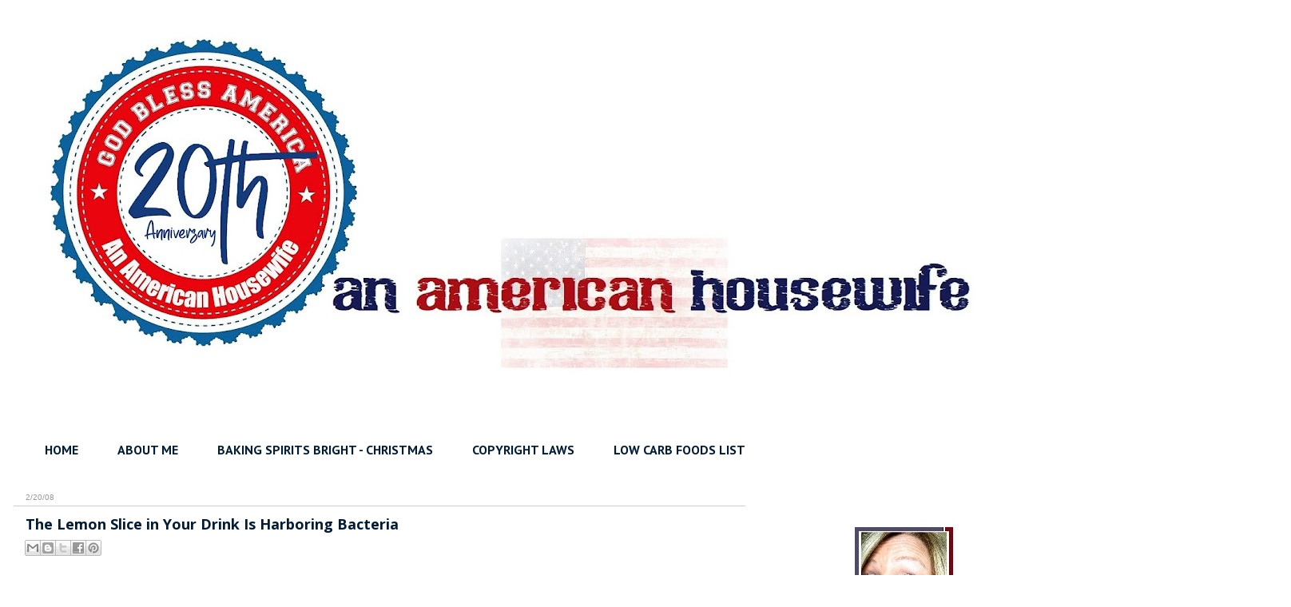

--- FILE ---
content_type: text/html; charset=utf-8
request_url: https://www.google.com/recaptcha/api2/aframe
body_size: 268
content:
<!DOCTYPE HTML><html><head><meta http-equiv="content-type" content="text/html; charset=UTF-8"></head><body><script nonce="oiaJCLUHOWQOjo56qXhgYg">/** Anti-fraud and anti-abuse applications only. See google.com/recaptcha */ try{var clients={'sodar':'https://pagead2.googlesyndication.com/pagead/sodar?'};window.addEventListener("message",function(a){try{if(a.source===window.parent){var b=JSON.parse(a.data);var c=clients[b['id']];if(c){var d=document.createElement('img');d.src=c+b['params']+'&rc='+(localStorage.getItem("rc::a")?sessionStorage.getItem("rc::b"):"");window.document.body.appendChild(d);sessionStorage.setItem("rc::e",parseInt(sessionStorage.getItem("rc::e")||0)+1);localStorage.setItem("rc::h",'1769472692089');}}}catch(b){}});window.parent.postMessage("_grecaptcha_ready", "*");}catch(b){}</script></body></html>